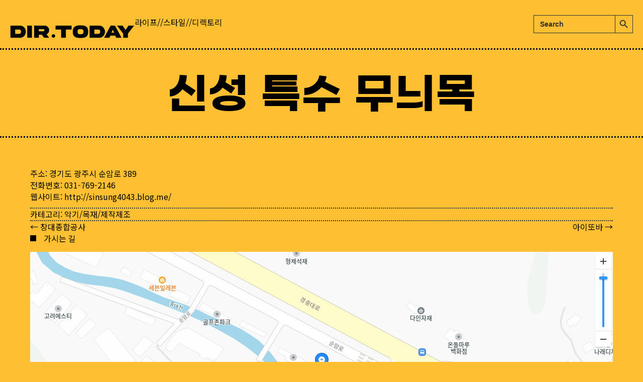

--- FILE ---
content_type: text/html; charset=UTF-8
request_url: https://dir.today/%EC%8B%A0%EC%84%B1-%ED%8A%B9%EC%88%98-%EB%AC%B4%EB%8A%AC%EB%AA%A9/
body_size: 13349
content:
<!DOCTYPE html>
<html lang="ko-KR">
<head>
<meta charset="UTF-8" />
<meta name='viewport' content='width=device-width, initial-scale=1.0' />
<meta http-equiv='X-UA-Compatible' content='IE=edge' />
<link rel="profile" href="https://gmpg.org/xfn/11" />
<title>신성 특수 무늬목 &#8211; Dir Today : 라이프//스타일//디렉토리</title>
<link data-rocket-preload as="style" href="https://fonts.googleapis.com/css?family=Noto%20Sans%20KR%3A700%2C500%2C400%2C300&#038;display=swap" rel="preload">
<link href="https://fonts.googleapis.com/css?family=Noto%20Sans%20KR%3A700%2C500%2C400%2C300&#038;display=swap" media="print" onload="this.media=&#039;all&#039;" rel="stylesheet">
<noscript><link rel="stylesheet" href="https://fonts.googleapis.com/css?family=Noto%20Sans%20KR%3A700%2C500%2C400%2C300&#038;display=swap"></noscript>
<meta name='robots' content='max-image-preview:large' />
<link rel='dns-prefetch' href='//pro.fontawesome.com' />
<link rel='dns-prefetch' href='//fonts.googleapis.com' />
<link href='https://fonts.gstatic.com' crossorigin rel='preconnect' />
<link rel="alternate" type="application/rss+xml" title="Dir Today : 라이프//스타일//디렉토리 &raquo; 피드" href="https://dir.today/feed/" />
<link rel="alternate" type="application/rss+xml" title="Dir Today : 라이프//스타일//디렉토리 &raquo; 댓글 피드" href="https://dir.today/comments/feed/" />
<link rel="alternate" title="oEmbed (JSON)" type="application/json+oembed" href="https://dir.today/wp-json/oembed/1.0/embed?url=https%3A%2F%2Fdir.today%2F%25ec%258b%25a0%25ec%2584%25b1-%25ed%258a%25b9%25ec%2588%2598-%25eb%25ac%25b4%25eb%258a%25ac%25eb%25aa%25a9%2F" />
<link rel="alternate" title="oEmbed (XML)" type="text/xml+oembed" href="https://dir.today/wp-json/oembed/1.0/embed?url=https%3A%2F%2Fdir.today%2F%25ec%258b%25a0%25ec%2584%25b1-%25ed%258a%25b9%25ec%2588%2598-%25eb%25ac%25b4%25eb%258a%25ac%25eb%25aa%25a9%2F&#038;format=xml" />
<style id='wp-img-auto-sizes-contain-inline-css'>
img:is([sizes=auto i],[sizes^="auto," i]){contain-intrinsic-size:3000px 1500px}
/*# sourceURL=wp-img-auto-sizes-contain-inline-css */
</style>
<style id='cf-frontend-style-inline-css'>
@font-face {
	font-family: 'GmarketSans';
	font-weight: 700;
	font-display: auto;
	src: url('https://dir.today/wp-content/uploads/2022/09/GmarketSansTTFBold.ttf') format('truetype');
}
/*# sourceURL=cf-frontend-style-inline-css */
</style>
<style id='wp-emoji-styles-inline-css'>

	img.wp-smiley, img.emoji {
		display: inline !important;
		border: none !important;
		box-shadow: none !important;
		height: 1em !important;
		width: 1em !important;
		margin: 0 0.07em !important;
		vertical-align: -0.1em !important;
		background: none !important;
		padding: 0 !important;
	}
/*# sourceURL=wp-emoji-styles-inline-css */
</style>
<style id='wp-block-library-inline-css'>
:root{--wp-block-synced-color:#7a00df;--wp-block-synced-color--rgb:122,0,223;--wp-bound-block-color:var(--wp-block-synced-color);--wp-editor-canvas-background:#ddd;--wp-admin-theme-color:#007cba;--wp-admin-theme-color--rgb:0,124,186;--wp-admin-theme-color-darker-10:#006ba1;--wp-admin-theme-color-darker-10--rgb:0,107,160.5;--wp-admin-theme-color-darker-20:#005a87;--wp-admin-theme-color-darker-20--rgb:0,90,135;--wp-admin-border-width-focus:2px}@media (min-resolution:192dpi){:root{--wp-admin-border-width-focus:1.5px}}.wp-element-button{cursor:pointer}:root .has-very-light-gray-background-color{background-color:#eee}:root .has-very-dark-gray-background-color{background-color:#313131}:root .has-very-light-gray-color{color:#eee}:root .has-very-dark-gray-color{color:#313131}:root .has-vivid-green-cyan-to-vivid-cyan-blue-gradient-background{background:linear-gradient(135deg,#00d084,#0693e3)}:root .has-purple-crush-gradient-background{background:linear-gradient(135deg,#34e2e4,#4721fb 50%,#ab1dfe)}:root .has-hazy-dawn-gradient-background{background:linear-gradient(135deg,#faaca8,#dad0ec)}:root .has-subdued-olive-gradient-background{background:linear-gradient(135deg,#fafae1,#67a671)}:root .has-atomic-cream-gradient-background{background:linear-gradient(135deg,#fdd79a,#004a59)}:root .has-nightshade-gradient-background{background:linear-gradient(135deg,#330968,#31cdcf)}:root .has-midnight-gradient-background{background:linear-gradient(135deg,#020381,#2874fc)}:root{--wp--preset--font-size--normal:16px;--wp--preset--font-size--huge:42px}.has-regular-font-size{font-size:1em}.has-larger-font-size{font-size:2.625em}.has-normal-font-size{font-size:var(--wp--preset--font-size--normal)}.has-huge-font-size{font-size:var(--wp--preset--font-size--huge)}.has-text-align-center{text-align:center}.has-text-align-left{text-align:left}.has-text-align-right{text-align:right}.has-fit-text{white-space:nowrap!important}#end-resizable-editor-section{display:none}.aligncenter{clear:both}.items-justified-left{justify-content:flex-start}.items-justified-center{justify-content:center}.items-justified-right{justify-content:flex-end}.items-justified-space-between{justify-content:space-between}.screen-reader-text{border:0;clip-path:inset(50%);height:1px;margin:-1px;overflow:hidden;padding:0;position:absolute;width:1px;word-wrap:normal!important}.screen-reader-text:focus{background-color:#ddd;clip-path:none;color:#444;display:block;font-size:1em;height:auto;left:5px;line-height:normal;padding:15px 23px 14px;text-decoration:none;top:5px;width:auto;z-index:100000}html :where(.has-border-color){border-style:solid}html :where([style*=border-top-color]){border-top-style:solid}html :where([style*=border-right-color]){border-right-style:solid}html :where([style*=border-bottom-color]){border-bottom-style:solid}html :where([style*=border-left-color]){border-left-style:solid}html :where([style*=border-width]){border-style:solid}html :where([style*=border-top-width]){border-top-style:solid}html :where([style*=border-right-width]){border-right-style:solid}html :where([style*=border-bottom-width]){border-bottom-style:solid}html :where([style*=border-left-width]){border-left-style:solid}html :where(img[class*=wp-image-]){height:auto;max-width:100%}:where(figure){margin:0 0 1em}html :where(.is-position-sticky){--wp-admin--admin-bar--position-offset:var(--wp-admin--admin-bar--height,0px)}@media screen and (max-width:600px){html :where(.is-position-sticky){--wp-admin--admin-bar--position-offset:0px}}

/*# sourceURL=wp-block-library-inline-css */
</style><style id='global-styles-inline-css'>
:root{--wp--preset--aspect-ratio--square: 1;--wp--preset--aspect-ratio--4-3: 4/3;--wp--preset--aspect-ratio--3-4: 3/4;--wp--preset--aspect-ratio--3-2: 3/2;--wp--preset--aspect-ratio--2-3: 2/3;--wp--preset--aspect-ratio--16-9: 16/9;--wp--preset--aspect-ratio--9-16: 9/16;--wp--preset--color--black: #000000;--wp--preset--color--cyan-bluish-gray: #abb8c3;--wp--preset--color--white: #ffffff;--wp--preset--color--pale-pink: #f78da7;--wp--preset--color--vivid-red: #cf2e2e;--wp--preset--color--luminous-vivid-orange: #ff6900;--wp--preset--color--luminous-vivid-amber: #fcb900;--wp--preset--color--light-green-cyan: #7bdcb5;--wp--preset--color--vivid-green-cyan: #00d084;--wp--preset--color--pale-cyan-blue: #8ed1fc;--wp--preset--color--vivid-cyan-blue: #0693e3;--wp--preset--color--vivid-purple: #9b51e0;--wp--preset--color--fl-heading-text: #333333;--wp--preset--color--fl-body-bg: #febf32;--wp--preset--color--fl-body-text: #333333;--wp--preset--color--fl-accent: #333333;--wp--preset--color--fl-accent-hover: #777777;--wp--preset--color--fl-topbar-bg: #ffffff;--wp--preset--color--fl-topbar-text: #757575;--wp--preset--color--fl-topbar-link: #2b7bb9;--wp--preset--color--fl-topbar-hover: #2b7bb9;--wp--preset--color--fl-header-bg: #ffffff;--wp--preset--color--fl-header-text: #757575;--wp--preset--color--fl-header-link: #757575;--wp--preset--color--fl-header-hover: #2b7bb9;--wp--preset--color--fl-nav-bg: #ffffff;--wp--preset--color--fl-nav-link: #757575;--wp--preset--color--fl-nav-hover: #2b7bb9;--wp--preset--color--fl-content-bg: #febf32;--wp--preset--color--fl-footer-widgets-bg: #ffffff;--wp--preset--color--fl-footer-widgets-text: #757575;--wp--preset--color--fl-footer-widgets-link: #2b7bb9;--wp--preset--color--fl-footer-widgets-hover: #2b7bb9;--wp--preset--color--fl-footer-bg: #ffffff;--wp--preset--color--fl-footer-text: #757575;--wp--preset--color--fl-footer-link: #2b7bb9;--wp--preset--color--fl-footer-hover: #2b7bb9;--wp--preset--gradient--vivid-cyan-blue-to-vivid-purple: linear-gradient(135deg,rgb(6,147,227) 0%,rgb(155,81,224) 100%);--wp--preset--gradient--light-green-cyan-to-vivid-green-cyan: linear-gradient(135deg,rgb(122,220,180) 0%,rgb(0,208,130) 100%);--wp--preset--gradient--luminous-vivid-amber-to-luminous-vivid-orange: linear-gradient(135deg,rgb(252,185,0) 0%,rgb(255,105,0) 100%);--wp--preset--gradient--luminous-vivid-orange-to-vivid-red: linear-gradient(135deg,rgb(255,105,0) 0%,rgb(207,46,46) 100%);--wp--preset--gradient--very-light-gray-to-cyan-bluish-gray: linear-gradient(135deg,rgb(238,238,238) 0%,rgb(169,184,195) 100%);--wp--preset--gradient--cool-to-warm-spectrum: linear-gradient(135deg,rgb(74,234,220) 0%,rgb(151,120,209) 20%,rgb(207,42,186) 40%,rgb(238,44,130) 60%,rgb(251,105,98) 80%,rgb(254,248,76) 100%);--wp--preset--gradient--blush-light-purple: linear-gradient(135deg,rgb(255,206,236) 0%,rgb(152,150,240) 100%);--wp--preset--gradient--blush-bordeaux: linear-gradient(135deg,rgb(254,205,165) 0%,rgb(254,45,45) 50%,rgb(107,0,62) 100%);--wp--preset--gradient--luminous-dusk: linear-gradient(135deg,rgb(255,203,112) 0%,rgb(199,81,192) 50%,rgb(65,88,208) 100%);--wp--preset--gradient--pale-ocean: linear-gradient(135deg,rgb(255,245,203) 0%,rgb(182,227,212) 50%,rgb(51,167,181) 100%);--wp--preset--gradient--electric-grass: linear-gradient(135deg,rgb(202,248,128) 0%,rgb(113,206,126) 100%);--wp--preset--gradient--midnight: linear-gradient(135deg,rgb(2,3,129) 0%,rgb(40,116,252) 100%);--wp--preset--font-size--small: 13px;--wp--preset--font-size--medium: 20px;--wp--preset--font-size--large: 36px;--wp--preset--font-size--x-large: 42px;--wp--preset--spacing--20: 0.44rem;--wp--preset--spacing--30: 0.67rem;--wp--preset--spacing--40: 1rem;--wp--preset--spacing--50: 1.5rem;--wp--preset--spacing--60: 2.25rem;--wp--preset--spacing--70: 3.38rem;--wp--preset--spacing--80: 5.06rem;--wp--preset--shadow--natural: 6px 6px 9px rgba(0, 0, 0, 0.2);--wp--preset--shadow--deep: 12px 12px 50px rgba(0, 0, 0, 0.4);--wp--preset--shadow--sharp: 6px 6px 0px rgba(0, 0, 0, 0.2);--wp--preset--shadow--outlined: 6px 6px 0px -3px rgb(255, 255, 255), 6px 6px rgb(0, 0, 0);--wp--preset--shadow--crisp: 6px 6px 0px rgb(0, 0, 0);}:where(.is-layout-flex){gap: 0.5em;}:where(.is-layout-grid){gap: 0.5em;}body .is-layout-flex{display: flex;}.is-layout-flex{flex-wrap: wrap;align-items: center;}.is-layout-flex > :is(*, div){margin: 0;}body .is-layout-grid{display: grid;}.is-layout-grid > :is(*, div){margin: 0;}:where(.wp-block-columns.is-layout-flex){gap: 2em;}:where(.wp-block-columns.is-layout-grid){gap: 2em;}:where(.wp-block-post-template.is-layout-flex){gap: 1.25em;}:where(.wp-block-post-template.is-layout-grid){gap: 1.25em;}.has-black-color{color: var(--wp--preset--color--black) !important;}.has-cyan-bluish-gray-color{color: var(--wp--preset--color--cyan-bluish-gray) !important;}.has-white-color{color: var(--wp--preset--color--white) !important;}.has-pale-pink-color{color: var(--wp--preset--color--pale-pink) !important;}.has-vivid-red-color{color: var(--wp--preset--color--vivid-red) !important;}.has-luminous-vivid-orange-color{color: var(--wp--preset--color--luminous-vivid-orange) !important;}.has-luminous-vivid-amber-color{color: var(--wp--preset--color--luminous-vivid-amber) !important;}.has-light-green-cyan-color{color: var(--wp--preset--color--light-green-cyan) !important;}.has-vivid-green-cyan-color{color: var(--wp--preset--color--vivid-green-cyan) !important;}.has-pale-cyan-blue-color{color: var(--wp--preset--color--pale-cyan-blue) !important;}.has-vivid-cyan-blue-color{color: var(--wp--preset--color--vivid-cyan-blue) !important;}.has-vivid-purple-color{color: var(--wp--preset--color--vivid-purple) !important;}.has-black-background-color{background-color: var(--wp--preset--color--black) !important;}.has-cyan-bluish-gray-background-color{background-color: var(--wp--preset--color--cyan-bluish-gray) !important;}.has-white-background-color{background-color: var(--wp--preset--color--white) !important;}.has-pale-pink-background-color{background-color: var(--wp--preset--color--pale-pink) !important;}.has-vivid-red-background-color{background-color: var(--wp--preset--color--vivid-red) !important;}.has-luminous-vivid-orange-background-color{background-color: var(--wp--preset--color--luminous-vivid-orange) !important;}.has-luminous-vivid-amber-background-color{background-color: var(--wp--preset--color--luminous-vivid-amber) !important;}.has-light-green-cyan-background-color{background-color: var(--wp--preset--color--light-green-cyan) !important;}.has-vivid-green-cyan-background-color{background-color: var(--wp--preset--color--vivid-green-cyan) !important;}.has-pale-cyan-blue-background-color{background-color: var(--wp--preset--color--pale-cyan-blue) !important;}.has-vivid-cyan-blue-background-color{background-color: var(--wp--preset--color--vivid-cyan-blue) !important;}.has-vivid-purple-background-color{background-color: var(--wp--preset--color--vivid-purple) !important;}.has-black-border-color{border-color: var(--wp--preset--color--black) !important;}.has-cyan-bluish-gray-border-color{border-color: var(--wp--preset--color--cyan-bluish-gray) !important;}.has-white-border-color{border-color: var(--wp--preset--color--white) !important;}.has-pale-pink-border-color{border-color: var(--wp--preset--color--pale-pink) !important;}.has-vivid-red-border-color{border-color: var(--wp--preset--color--vivid-red) !important;}.has-luminous-vivid-orange-border-color{border-color: var(--wp--preset--color--luminous-vivid-orange) !important;}.has-luminous-vivid-amber-border-color{border-color: var(--wp--preset--color--luminous-vivid-amber) !important;}.has-light-green-cyan-border-color{border-color: var(--wp--preset--color--light-green-cyan) !important;}.has-vivid-green-cyan-border-color{border-color: var(--wp--preset--color--vivid-green-cyan) !important;}.has-pale-cyan-blue-border-color{border-color: var(--wp--preset--color--pale-cyan-blue) !important;}.has-vivid-cyan-blue-border-color{border-color: var(--wp--preset--color--vivid-cyan-blue) !important;}.has-vivid-purple-border-color{border-color: var(--wp--preset--color--vivid-purple) !important;}.has-vivid-cyan-blue-to-vivid-purple-gradient-background{background: var(--wp--preset--gradient--vivid-cyan-blue-to-vivid-purple) !important;}.has-light-green-cyan-to-vivid-green-cyan-gradient-background{background: var(--wp--preset--gradient--light-green-cyan-to-vivid-green-cyan) !important;}.has-luminous-vivid-amber-to-luminous-vivid-orange-gradient-background{background: var(--wp--preset--gradient--luminous-vivid-amber-to-luminous-vivid-orange) !important;}.has-luminous-vivid-orange-to-vivid-red-gradient-background{background: var(--wp--preset--gradient--luminous-vivid-orange-to-vivid-red) !important;}.has-very-light-gray-to-cyan-bluish-gray-gradient-background{background: var(--wp--preset--gradient--very-light-gray-to-cyan-bluish-gray) !important;}.has-cool-to-warm-spectrum-gradient-background{background: var(--wp--preset--gradient--cool-to-warm-spectrum) !important;}.has-blush-light-purple-gradient-background{background: var(--wp--preset--gradient--blush-light-purple) !important;}.has-blush-bordeaux-gradient-background{background: var(--wp--preset--gradient--blush-bordeaux) !important;}.has-luminous-dusk-gradient-background{background: var(--wp--preset--gradient--luminous-dusk) !important;}.has-pale-ocean-gradient-background{background: var(--wp--preset--gradient--pale-ocean) !important;}.has-electric-grass-gradient-background{background: var(--wp--preset--gradient--electric-grass) !important;}.has-midnight-gradient-background{background: var(--wp--preset--gradient--midnight) !important;}.has-small-font-size{font-size: var(--wp--preset--font-size--small) !important;}.has-medium-font-size{font-size: var(--wp--preset--font-size--medium) !important;}.has-large-font-size{font-size: var(--wp--preset--font-size--large) !important;}.has-x-large-font-size{font-size: var(--wp--preset--font-size--x-large) !important;}
/*# sourceURL=global-styles-inline-css */
</style>

<style id='classic-theme-styles-inline-css'>
/*! This file is auto-generated */
.wp-block-button__link{color:#fff;background-color:#32373c;border-radius:9999px;box-shadow:none;text-decoration:none;padding:calc(.667em + 2px) calc(1.333em + 2px);font-size:1.125em}.wp-block-file__button{background:#32373c;color:#fff;text-decoration:none}
/*# sourceURL=/wp-includes/css/classic-themes.min.css */
</style>
<link rel='stylesheet' id='ivory-search-styles-css' href='https://dir.today/wp-content/plugins/add-search-to-menu/public/css/ivory-search.min.css?ver=5.5.11' media='all' />
<link rel='stylesheet' id='font-awesome-5-css' href='https://pro.fontawesome.com/releases/v5.15.4/css/all.css?ver=2.9.3.2' media='all' />
<link rel='stylesheet' id='fl-builder-layout-bundle-cb2de1e3540e40be81eba908d612ca6b-css' href='https://dir.today/wp-content/uploads/bb-plugin/cache/cb2de1e3540e40be81eba908d612ca6b-layout-bundle.css?ver=2.9.3.2-1.5.1.1' media='all' />
<link rel='stylesheet' id='jquery-magnificpopup-css' href='https://dir.today/wp-content/plugins/bb-plugin/css/jquery.magnificpopup.min.css?ver=2.9.3.2' media='all' />
<link rel='stylesheet' id='base-css' href='https://dir.today/wp-content/themes/bb-theme/css/base.min.css?ver=1.7.18.1' media='all' />
<link rel='stylesheet' id='fl-automator-skin-css' href='https://dir.today/wp-content/uploads/bb-theme/skin-68b7f58d1aacf.css?ver=1.7.18.1' media='all' />
<link rel='stylesheet' id='fl-child-theme-css' href='https://dir.today/wp-content/themes/bb-theme-child/style.css?ver=6.9' media='all' />

<script src="https://dir.today/wp-includes/js/jquery/jquery.min.js?ver=3.7.1" id="jquery-core-js"></script>
<script src="https://dir.today/wp-includes/js/jquery/jquery-migrate.min.js?ver=3.4.1" id="jquery-migrate-js"></script>
<link rel="https://api.w.org/" href="https://dir.today/wp-json/" /><link rel="alternate" title="JSON" type="application/json" href="https://dir.today/wp-json/wp/v2/posts/330054" /><link rel="EditURI" type="application/rsd+xml" title="RSD" href="https://dir.today/xmlrpc.php?rsd" />
<meta name="generator" content="WordPress 6.9" />
<link rel="canonical" href="https://dir.today/%ec%8b%a0%ec%84%b1-%ed%8a%b9%ec%88%98-%eb%ac%b4%eb%8a%ac%eb%aa%a9/" />
<link rel='shortlink' href='https://dir.today/?p=330054' />
<link rel="icon" href="https://dir.today/wp-content/uploads/2022/07/cropped-favicon-32x32.png" sizes="32x32" />
<link rel="icon" href="https://dir.today/wp-content/uploads/2022/07/cropped-favicon-192x192.png" sizes="192x192" />
<link rel="apple-touch-icon" href="https://dir.today/wp-content/uploads/2022/07/cropped-favicon-180x180.png" />
<meta name="msapplication-TileImage" content="https://dir.today/wp-content/uploads/2022/07/cropped-favicon-270x270.png" />
		<style id="wp-custom-css">
			/* post list bottom gap */
.fl-post-feed-text {
 margin-bottom: 18px;
}

/* list radiius */

.fwpl-layout.el-5krtm .fwpl-result  {
		border-radius: 8px !important; 
    overflow: hidden;
	 width: 100%;
	 word-break: break-word;
}

/* list responsive */
@media (min-width: 768px) and (max-width: 1024px) {
	    body .facetwp-template .fwpl-layout, 
    body .facetwp-template-static .fwpl-layout {
        grid-template-columns: repeat(2, 1fr);
    }
}

@media (max-width: 768px) {
    body .facetwp-template .fwpl-layout, 
    body .facetwp-template-static .fwpl-layout {
        grid-template-columns: repeat(2, 1fr);
    }
}

/* selection layout */
.facetwp-hierarchy_select {
	  border: 1px solid #333333;
    border-radius: 6px;
    background: #febf32;
	  margin-right: 8px !important;
    padding: 6px 8px;
    cursor: pointer;
}

/* Search weight */

.is-title {
	font-weight:700 !important;
}


/* Contact Form 7 Styles  */
.wpcf7 {
background-color: #febf32;
padding: 30px;
}
.wpcf7 input[type="text"], .wpcf7 input[type="email"], .wpcf7 input[type="tel"], .wpcf7 textarea {
font-size: 16px;	
color: #000000e8;
background-color: #febf32;
border: 1px solid #333333;
border-radius: 8px;
}

.wpcf7 select {
font-size: 16px;	
color: #000000e8;
background-color: #febf32;
border: 1px solid #333333;
border-radius: 8px;
    padding: 5px 8px;
}

.wpcf7-list-item {
margin-left: 1px !important;
}

.wpcf7 .wpcf7-submit { 
background-color: #333333 !important;
border: 1px solid #333333 !important;
color: #fff !important;
border-radius: 8px !important;
    padding: 8px 2px;	
width: 160px;
}

/* selection dropdown */

@media (min-width: 768px) and (max-width: 1024px)  {
.facetwp-hierarchy_select {
  display:block;
	margin-bottom: 6px;
}
.facetwp-hierarchy_select.is-disabled {
  display:block;
}	

}


@media (max-width: 768px) {
.facetwp-hierarchy_select {
  display:block;
	margin-bottom: 6px;
}
.facetwp-hierarchy_select.is-disabled {
  display:block;
}	

}


		</style>
		<script async src="https://securepubads.g.doubleclick.net/tag/js/gpt.js"></script>
<script>
  window.googletag = window.googletag || {cmd: []};
  googletag.cmd.push(function() {
    googletag.defineSlot('/22840257631/dir_rect_bottom', [336, 280], 'div-gpt-ad-1670167263202-0').addService(googletag.pubads());
    googletag.pubads().enableSingleRequest();
    googletag.enableServices();
  });
</script>

<script async src="https://securepubads.g.doubleclick.net/tag/js/gpt.js"></script>
<script>
  window.googletag = window.googletag || {cmd: []};
  googletag.cmd.push(function() {
    googletag.defineSlot('/22840257631/dir_rect_bottom', [336, 280], 'div-gpt-ad-1670167263202-1').addService(googletag.pubads());
    googletag.pubads().enableSingleRequest();
    googletag.enableServices();
  });
</script>

<script async src="https://securepubads.g.doubleclick.net/tag/js/gpt.js"></script>
<script>
  window.googletag = window.googletag || {cmd: []};
  googletag.cmd.push(function() {
    googletag.defineSlot('/22840257631/dir_rect_bottom', [336, 280], 'div-gpt-ad-1670167263202-2').addService(googletag.pubads());
    googletag.pubads().enableSingleRequest();
    googletag.enableServices();
  });
</script>			<style type="text/css">
						#is-ajax-search-result-446732 .is-ajax-search-post,                        
	            #is-ajax-search-result-446732 .is-show-more-results,
	            #is-ajax-search-details-446732 .is-ajax-search-items > div {
					background-color: #febf32 !important;
				}
                            #is-ajax-search-result-446732 .is-ajax-term-label,
                #is-ajax-search-details-446732 .is-ajax-term-label,
				#is-ajax-search-result-446732,
                #is-ajax-search-details-446732 {
					color: #333333 !important;
				}
                        				#is-ajax-search-result-446732 a,
                #is-ajax-search-details-446732 a:not(.button) {
					color: #000000 !important;
				}
                #is-ajax-search-details-446732 .is-ajax-woocommerce-actions a.button {
                	background-color: #000000 !important;
                }
                        				#is-ajax-search-result-446732 .is-ajax-search-post,
				#is-ajax-search-details-446732 .is-ajax-search-post-details {
				    border-color: #333333 !important;
				}
                #is-ajax-search-result-446732,
                #is-ajax-search-details-446732 {
                    background-color: #333333 !important;
                }
						.is-form-id-446732 .is-search-submit:focus,
			.is-form-id-446732 .is-search-submit:hover,
			.is-form-id-446732 .is-search-submit,
            .is-form-id-446732 .is-search-icon {
			color: #333333 !important;            background-color: #febf32 !important;            border-color: #333333 !important;			}
                        	.is-form-id-446732 .is-search-submit path {
					fill: #333333 !important;            	}
            			.is-form-id-446732 .is-search-input::-webkit-input-placeholder {
			    color: #333333 !important;
			}
			.is-form-id-446732 .is-search-input:-moz-placeholder {
			    color: #333333 !important;
			    opacity: 1;
			}
			.is-form-id-446732 .is-search-input::-moz-placeholder {
			    color: #333333 !important;
			    opacity: 1;
			}
			.is-form-id-446732 .is-search-input:-ms-input-placeholder {
			    color: #333333 !important;
			}
                        			.is-form-style-1.is-form-id-446732 .is-search-input:focus,
			.is-form-style-1.is-form-id-446732 .is-search-input:hover,
			.is-form-style-1.is-form-id-446732 .is-search-input,
			.is-form-style-2.is-form-id-446732 .is-search-input:focus,
			.is-form-style-2.is-form-id-446732 .is-search-input:hover,
			.is-form-style-2.is-form-id-446732 .is-search-input,
			.is-form-style-3.is-form-id-446732 .is-search-input:focus,
			.is-form-style-3.is-form-id-446732 .is-search-input:hover,
			.is-form-style-3.is-form-id-446732 .is-search-input,
			.is-form-id-446732 .is-search-input:focus,
			.is-form-id-446732 .is-search-input:hover,
			.is-form-id-446732 .is-search-input {
                                color: #333333 !important;                                border-color: #333333 !important;                                background-color: #febf32 !important;			}
                        			</style>
		<script id="fl-theme-custom-js">  
  
</script>
<meta name="naver-site-verification" content="9a49922b9fe46497d63c7e6c8ccda175ee8fe376" />
<meta name="google-site-verification" content="i_8Dh9hP9G3wSX73z3MDEI4UJzYuszbGf0e2ql_8crQ" />
<meta name="description" content="Dir Today : 라이프//스타일//디렉토리 - 대한민국 비즈니스 디렉토리">
<meta property="og:title" content="Dir Today : 라이프//스타일//디렉토리" /> 
<meta property="og:url" content="https://dir.today/" />
<meta property="og:type" content="website" />
<meta property="og:image" content="https://dir.today/wp-content/uploads/2022/10/scapture.jpg" /> 
<meta property="og:description" content="Dir Today : 라이프//스타일//디렉토리 - 대한민국 비즈니스 디렉토리" /> 
<meta property="og:site_name" content="Dir Today : 라이프//스타일//디렉토리">
<link rel='stylesheet' id='ivory-ajax-search-styles-css' href='https://dir.today/wp-content/plugins/add-search-to-menu/public/css/ivory-ajax-search.min.css?ver=5.5.11' media='all' />
<meta name="generator" content="WP Rocket 3.19.4" data-wpr-features="wpr_preload_links wpr_desktop" /></head>
<body class="wp-singular post-template-default single single-post postid-330054 single-format-standard wp-theme-bb-theme wp-child-theme-bb-theme-child fl-builder-2-9-3-2 fl-themer-1-5-1-1 fl-theme-1-7-18-1 fl-no-js bb-theme fl-theme-builder-singular fl-theme-builder-singular-post_page fl-framework-base fl-preset-default fl-full-width fl-has-sidebar fl-search-active" itemscope="itemscope" itemtype="https://schema.org/WebPage">
<a aria-label="콘텐츠로 건너뛰기" class="fl-screen-reader-text" href="#fl-main-content">콘텐츠로 건너뛰기</a><div data-rocket-location-hash="d434d8484ca3c7ebe008e10ddf366009" class="fl-page">
		<div data-rocket-location-hash="a62e51cf528edd5578e616d74ce95bc6" id="fl-main-content" class="fl-page-content" itemprop="mainContentOfPage" role="main">

		<div data-rocket-location-hash="42144703dd6188d0e00cbf3eb730ab69" class="fl-builder-content fl-builder-content-61567 fl-builder-global-templates-locked" data-post-id="61567"><div class="fl-row fl-row-full-width fl-row-bg-color fl-node-rj5ixz9ugloa fl-row-default-height fl-row-align-top" data-node="rj5ixz9ugloa">
	<div class="fl-row-content-wrap">
						<div class="fl-row-content fl-row-full-width fl-node-content">
		
<div class="fl-col-group fl-node-fkb8mz2oh7u4 fl-col-group-equal-height fl-col-group-align-bottom fl-col-group-custom-width" data-node="fkb8mz2oh7u4">
			<div class="fl-col fl-node-lx0te8uryfc1 fl-col-bg-color fl-col-small" data-node="lx0te8uryfc1">
	<div class="fl-col-content fl-node-content"><div class="fl-module fl-module-photo fl-node-vmfhsdto85jl" data-node="vmfhsdto85jl">
	<div class="fl-module-content fl-node-content">
		<div class="fl-photo fl-photo-align-center" itemscope itemtype="https://schema.org/ImageObject">
	<div class="fl-photo-content fl-photo-img-png">
				<a href="https://dir.today/" target="_self" itemprop="url">
				<img loading="lazy" decoding="async" class="fl-photo-img wp-image-61543 size-full" src="https://dir.today/wp-content/uploads/2022/07/logo_fix.png" alt="logo_fix" itemprop="image" height="75" width="704" title="logo_fix" srcset="https://dir.today/wp-content/uploads/2022/07/logo_fix.png 704w, https://dir.today/wp-content/uploads/2022/07/logo_fix-300x32.png 300w" sizes="auto, (max-width: 704px) 100vw, 704px" />
				</a>
					</div>
	</div>
	</div>
</div>
</div>
</div>
			<div class="fl-col fl-node-7u9ra6t8w30o fl-col-bg-color fl-col-small-custom-width" data-node="7u9ra6t8w30o">
	<div class="fl-col-content fl-node-content"><div class="fl-module fl-module-rich-text fl-node-19txlgc683ej" data-node="19txlgc683ej">
	<div class="fl-module-content fl-node-content">
		<div class="fl-rich-text">
	<p>라이프//스타일//디렉토리</p>
</div>
	</div>
</div>
</div>
</div>
			<div class="fl-col fl-node-cwnp312jb6si fl-col-bg-color fl-col-small fl-col-small-custom-width" data-node="cwnp312jb6si">
	<div class="fl-col-content fl-node-content"><div class="fl-module fl-module-rich-text fl-node-lgcj0vorzd98" data-node="lgcj0vorzd98">
	<div class="fl-module-content fl-node-content">
		<div class="fl-rich-text">
	<p><form data-min-no-for-search=1 data-result-box-max-height=400 data-form-id=446732 class="is-search-form is-form-style is-form-style-3 is-form-id-446732 is-ajax-search" action="https://dir.today/" method="get" role="search" ><label for="is-search-input-446732"><span class="is-screen-reader-text">검색:</span><input  type="search" id="is-search-input-446732" name="s" value="" class="is-search-input" placeholder="Search" autocomplete=off /><span class="is-loader-image" style="display: none;background-image:url(https://dir.today/wp-content/plugins/add-search-to-menu/public/images/spinner.gif);" ></span></label><button type="submit" class="is-search-submit"><span class="is-screen-reader-text">검색 버튼</span><span class="is-search-icon"><svg focusable="false" aria-label="검색" xmlns="http://www.w3.org/2000/svg" viewBox="0 0 24 24" width="24px"><path d="M15.5 14h-.79l-.28-.27C15.41 12.59 16 11.11 16 9.5 16 5.91 13.09 3 9.5 3S3 5.91 3 9.5 5.91 16 9.5 16c1.61 0 3.09-.59 4.23-1.57l.27.28v.79l5 4.99L20.49 19l-4.99-5zm-6 0C7.01 14 5 11.99 5 9.5S7.01 5 9.5 5 14 7.01 14 9.5 11.99 14 9.5 14z"></path></svg></span></button><input type="hidden" name="id" value="446732" /></form></p>
</div>
	</div>
</div>
</div>
</div>
	</div>
		</div>
	</div>
</div>
<div class="fl-row fl-row-full-width fl-row-bg-none fl-node-p1nrckg2zhtw fl-row-default-height fl-row-align-center" data-node="p1nrckg2zhtw">
	<div class="fl-row-content-wrap">
						<div class="fl-row-content fl-row-full-width fl-node-content">
		
<div class="fl-col-group fl-node-2rmv9g5y1je8" data-node="2rmv9g5y1je8">
			<div class="fl-col fl-node-hcmn0g3oatf9 fl-col-bg-color" data-node="hcmn0g3oatf9">
	<div class="fl-col-content fl-node-content"><div class="fl-module fl-module-heading fl-node-3m0py41zdves" data-node="3m0py41zdves">
	<div class="fl-module-content fl-node-content">
		<h1 class="fl-heading">
		<span class="fl-heading-text">신성 특수 무늬목</span>
	</h1>
	</div>
</div>
</div>
</div>
	</div>
		</div>
	</div>
</div>
<div class="fl-row fl-row-fixed-width fl-row-bg-none fl-node-4ayxgi9qc530 fl-row-default-height fl-row-align-center" data-node="4ayxgi9qc530">
	<div class="fl-row-content-wrap">
						<div class="fl-row-content fl-row-fixed-width fl-node-content">
		
<div class="fl-col-group fl-node-ztgqny6e4aiw" data-node="ztgqny6e4aiw">
			<div class="fl-col fl-node-tzk2l87bgqpw fl-col-bg-color fl-col-has-cols" data-node="tzk2l87bgqpw">
	<div class="fl-col-content fl-node-content"><div class="fl-module fl-module-fl-post-content fl-node-npqwxbmlgaiu" data-node="npqwxbmlgaiu">
	<div class="fl-module-content fl-node-content">
		<p>주소: 경기도 광주시 순암로 389<br />
전화번호: 031-769-2146<br />
웹사이트: <a href="http://sinsung4043.blog.me/" target="_blank" rel="noopener">http://sinsung4043.blog.me/</a></p>
	</div>
</div>
<div class="fl-module fl-module-separator fl-node-bzs460ux87py" data-node="bzs460ux87py">
	<div class="fl-module-content fl-node-content">
		<div class="fl-separator"></div>
	</div>
</div>
<div class="fl-module fl-module-html fl-node-mthbx2eq09ra" data-node="mthbx2eq09ra">
	<div class="fl-module-content fl-node-content">
		<div class="fl-html">
	카테고리: <a href="https://dir.today/category/%ec%95%85%ea%b8%b0%eb%aa%a9%ec%9e%ac%ec%a0%9c%ec%9e%91%ec%a0%9c%ec%a1%b0/" rel="tag" class="%ec%95%85%ea%b8%b0%eb%aa%a9%ec%9e%ac%ec%a0%9c%ec%9e%91%ec%a0%9c%ec%a1%b0">악기/목재/제작제조</a></div>
	</div>
</div>
<div class="fl-module fl-module-separator fl-node-6rikvtb2qf1c" data-node="6rikvtb2qf1c">
	<div class="fl-module-content fl-node-content">
		<div class="fl-separator"></div>
	</div>
</div>
<div class="fl-module fl-module-fl-post-navigation fl-node-xzvqg3braspc" data-node="xzvqg3braspc">
	<div class="fl-module-content fl-node-content">
		
	<nav class="navigation post-navigation" aria-label="Posts">
		<h2 class="screen-reader-text">Posts navigation</h2>
		<div class="nav-links"><div class="nav-previous"><a href="https://dir.today/%ec%b0%bd%eb%8c%80%ec%a2%85%ed%95%a9%ea%b3%b5%ec%82%ac-2/" rel="prev">&larr; 창대종합공사</a></div><div class="nav-next"><a href="https://dir.today/%ec%95%84%ec%9d%b4%eb%98%90%eb%b0%94/" rel="next">아이또바 &rarr;</a></div></div>
	</nav>	</div>
</div>
<div class="fl-module fl-module-icon fl-node-cvhuyger7i1b" data-node="cvhuyger7i1b">
	<div class="fl-module-content fl-node-content">
		<div class="fl-icon-wrap">
	<span class="fl-icon">
				<i class="fas fa-square-full" aria-hidden="true"></i>
					</span>
			<div id="fl-icon-text-cvhuyger7i1b" class="fl-icon-text fl-icon-text-wrap">
						<p>가시는 길</p>					</div>
	</div>
	</div>
</div>
<div class="fl-module fl-module-rich-text fl-node-h8q1u4ozbc2e" data-node="h8q1u4ozbc2e">
	<div class="fl-module-content fl-node-content">
		<div class="fl-rich-text">
	<p>    <div id="map" style="width:100%;height:480px;"></div>
    <script type="text/javascript" src="//dapi.kakao.com/v2/maps/sdk.js?appkey=a9455a258c66713a2306f5b14e62d173&libraries=services"></script>
    <script>
        var mapContainer      = document.getElementById('map'), // 지도를 표시할 div
            mapOption = {
                center: new kakao.maps.LatLng(33.450701, 126.570667), // 지도의 중심좌표
                level : 2 // 지도의 확대 레벨
            };
		
// 지도를 생성합니다    
var map = new kakao.maps.Map(mapContainer, mapOption); 
map.setZoomable(false); 
// 지도에 확대 축소 컨트롤을 생성한다
        var zoomControl = new kakao.maps.ZoomControl();
        // 지도의 우측에 확대 축소 컨트롤을 추가한다
        map.addControl(zoomControl, kakao.maps.ControlPosition.RIGHT);Object	

// 주소-좌표 변환 객체를 생성합니다
var geocoder = new kakao.maps.services.Geocoder();

        // 주소로 좌표를 검색합니다
        geocoder.addressSearch('경기도 광주시 순암로 389', function (result, status) {
 
            // 정상적으로 검색이 완료됐으면
            if (status === kakao.maps.services.Status.OK) {
 
                var coords = new kakao.maps.LatLng(result[0].y, result[0].x);
 
                // 결과값으로 받은 위치를 마커로 표시합니다
                var marker = new kakao.maps.Marker({
                  map: map,
                  position: coords
                 });
				
                // 지도의 중심을 결과값으로 받은 위치로 이동시킵니다
                map.setCenter(coords);
            }
        });
    </script>
 
    </p>
</div>
	</div>
</div>

<div class="fl-col-group fl-node-5tu98p4o13rg fl-col-group-nested fl-col-group-equal-height fl-col-group-align-top" data-node="5tu98p4o13rg">
			<div class="fl-col fl-node-fjcvo1szh34p fl-col-bg-color fl-col-small" data-node="fjcvo1szh34p">
	<div class="fl-col-content fl-node-content"><div class="fl-module fl-module-rich-text fl-node-mevok39gpl5t" data-node="mevok39gpl5t">
	<div class="fl-module-content fl-node-content">
		<div class="fl-rich-text">
	<p><div id='div-gpt-ad-1670167263202-0' style='min-width: 336px; min-height: 280px;'>
  <script>
    googletag.cmd.push(function() { googletag.display('div-gpt-ad-1670167263202-0'); });
  </script>
</div></p>
</div>
	</div>
</div>
</div>
</div>
			<div class="fl-col fl-node-j6pliryemdvk fl-col-bg-color fl-col-small" data-node="j6pliryemdvk">
	<div class="fl-col-content fl-node-content"><div class="fl-module fl-module-rich-text fl-node-h2e0f7aul5m4" data-node="h2e0f7aul5m4">
	<div class="fl-module-content fl-node-content">
		<div class="fl-rich-text">
	<p><div class='code-block code-block-2' style='margin: 8px 0; clear: both;'>
<div id='div-gpt-ad-1670167263202-1' style='min-width: 336px; min-height: 280px;'>
  <script>
    googletag.cmd.push(function() { googletag.display('div-gpt-ad-1670167263202-1'); });
  </script>
</div></div>
</p>
</div>
	</div>
</div>
</div>
</div>
			<div class="fl-col fl-node-ca7q5u8bd2nr fl-col-bg-color fl-col-small" data-node="ca7q5u8bd2nr">
	<div class="fl-col-content fl-node-content"><div class="fl-module fl-module-rich-text fl-node-s5lfke6jm1t4" data-node="s5lfke6jm1t4">
	<div class="fl-module-content fl-node-content">
		<div class="fl-rich-text">
	<p><div class='code-block code-block-3' style='margin: 8px 0; clear: both;'>
<div id='div-gpt-ad-1670167263202-2' style='min-width: 336px; min-height: 280px;'>
  <script>
    googletag.cmd.push(function() { googletag.display('div-gpt-ad-1670167263202-2'); });
  </script>
</div></div>
</p>
</div>
	</div>
</div>
</div>
</div>
	</div>
</div>
</div>
	</div>
		</div>
	</div>
</div>
<div class="fl-row fl-row-full-width fl-row-bg-color fl-node-4xgzwd30l6vm fl-row-default-height fl-row-align-top fl-visible-desktop fl-visible-large fl-visible-medium" data-node="4xgzwd30l6vm">
	<div class="fl-row-content-wrap">
						<div class="fl-row-content fl-row-full-width fl-node-content">
		
<div class="fl-col-group fl-node-b784ofeup9aj" data-node="b784ofeup9aj">
			<div class="fl-col fl-node-b2c04gkfe73v fl-col-bg-color" data-node="b2c04gkfe73v">
	<div class="fl-col-content fl-node-content"><div class="fl-module fl-module-separator fl-node-gelmrj83kw6u" data-node="gelmrj83kw6u">
	<div class="fl-module-content fl-node-content">
		<div class="fl-separator"></div>
	</div>
</div>
</div>
</div>
	</div>

<div class="fl-col-group fl-node-2zirjo89mkfl fl-col-group-equal-height fl-col-group-align-bottom fl-col-group-custom-width" data-node="2zirjo89mkfl">
			<div class="fl-col fl-node-4qgx71zvupty fl-col-bg-color fl-col-small fl-col-small-custom-width" data-node="4qgx71zvupty">
	<div class="fl-col-content fl-node-content"><div class="fl-module fl-module-photo fl-node-3ctgnwx9qs2v" data-node="3ctgnwx9qs2v">
	<div class="fl-module-content fl-node-content">
		<div class="fl-photo fl-photo-align-center" itemscope itemtype="https://schema.org/ImageObject">
	<div class="fl-photo-content fl-photo-img-png">
				<a href="https://dir.today/" target="_self" itemprop="url">
				<img loading="lazy" decoding="async" class="fl-photo-img wp-image-61543 size-full" src="https://dir.today/wp-content/uploads/2022/07/logo_fix.png" alt="logo_fix" itemprop="image" height="75" width="704" title="logo_fix" srcset="https://dir.today/wp-content/uploads/2022/07/logo_fix.png 704w, https://dir.today/wp-content/uploads/2022/07/logo_fix-300x32.png 300w" sizes="auto, (max-width: 704px) 100vw, 704px" />
				</a>
					</div>
	</div>
	</div>
</div>
</div>
</div>
			<div class="fl-col fl-node-og4prf6vd9eq fl-col-bg-color fl-col-small fl-col-small-custom-width" data-node="og4prf6vd9eq">
	<div class="fl-col-content fl-node-content"><div class="fl-module fl-module-rich-text fl-node-o6fqa1v2usez" data-node="o6fqa1v2usez">
	<div class="fl-module-content fl-node-content">
		<div class="fl-rich-text">
	<p>라이프//스타일//디렉토리</p>
</div>
	</div>
</div>
</div>
</div>
			<div class="fl-col fl-node-90m4ndiopw68 fl-col-bg-color fl-col-small-custom-width" data-node="90m4ndiopw68">
	<div class="fl-col-content fl-node-content"><div class="fl-module fl-module-rich-text fl-node-rjs7piwakz53" data-node="rjs7piwakz53">
	<div class="fl-module-content fl-node-content">
		<div class="fl-rich-text">
	<p style="text-align: right;"><span style="color: #000000;"><a style="color: #000000;" href="https://dir.today/%ea%b0%9c%ec%9d%b8%ec%a0%95%eb%b3%b4%ec%b7%a8%ea%b8%89%eb%b0%a9%ec%b9%a8/">개인정보취급방침</a>        <a style="color: #000000;" href="https://dir.today/%ec%9d%b4%ec%9a%a9%ec%95%bd%ea%b4%80/">이용약관</a>        <a style="color: #000000;" href="https://dir.today/contact/">Contact</a></span></p>
</div>
	</div>
</div>
</div>
</div>
	</div>

<div class="fl-col-group fl-node-1dk9wjfe50g2" data-node="1dk9wjfe50g2">
			<div class="fl-col fl-node-4iog1tuaklf6 fl-col-bg-color" data-node="4iog1tuaklf6">
	<div class="fl-col-content fl-node-content"><div class="fl-module fl-module-rich-text fl-node-9dfoh3ybnm68" data-node="9dfoh3ybnm68">
	<div class="fl-module-content fl-node-content">
		<div class="fl-rich-text">
	<p>Copyright ⓒ DIR.TODAY All Rights Reserved. <a style="font-weight: 400; user-select: auto;" title="홈페이지 제작 요올" href="https://yoall.com/" target="_blank" rel="noopener">Made by YOALL</a></p>
</div>
	</div>
</div>
</div>
</div>
	</div>
		</div>
	</div>
</div>
<div class="fl-row fl-row-full-width fl-row-bg-color fl-node-cwgknxbol6sv fl-row-default-height fl-row-align-top fl-visible-mobile" data-node="cwgknxbol6sv">
	<div class="fl-row-content-wrap">
						<div class="fl-row-content fl-row-full-width fl-node-content">
		
<div class="fl-col-group fl-node-48mte6yj39fr" data-node="48mte6yj39fr">
			<div class="fl-col fl-node-9spiy45ldo3r fl-col-bg-color" data-node="9spiy45ldo3r">
	<div class="fl-col-content fl-node-content"><div class="fl-module fl-module-separator fl-node-9fmtrhb53zpx" data-node="9fmtrhb53zpx">
	<div class="fl-module-content fl-node-content">
		<div class="fl-separator"></div>
	</div>
</div>
</div>
</div>
	</div>

<div class="fl-col-group fl-node-f8de2xu0tjwo fl-col-group-equal-height fl-col-group-align-bottom fl-col-group-custom-width" data-node="f8de2xu0tjwo">
			<div class="fl-col fl-node-hvc3ok9mrq85 fl-col-bg-color fl-col-small fl-col-small-custom-width" data-node="hvc3ok9mrq85">
	<div class="fl-col-content fl-node-content"><div class="fl-module fl-module-photo fl-node-vt9c0mj4h8up" data-node="vt9c0mj4h8up">
	<div class="fl-module-content fl-node-content">
		<div class="fl-photo fl-photo-align-center" itemscope itemtype="https://schema.org/ImageObject">
	<div class="fl-photo-content fl-photo-img-png">
				<a href="https://dir.today/" target="_self" itemprop="url">
				<img loading="lazy" decoding="async" class="fl-photo-img wp-image-61543 size-full" src="https://dir.today/wp-content/uploads/2022/07/logo_fix.png" alt="logo_fix" itemprop="image" height="75" width="704" title="logo_fix" srcset="https://dir.today/wp-content/uploads/2022/07/logo_fix.png 704w, https://dir.today/wp-content/uploads/2022/07/logo_fix-300x32.png 300w" sizes="auto, (max-width: 704px) 100vw, 704px" />
				</a>
					</div>
	</div>
	</div>
</div>
</div>
</div>
			<div class="fl-col fl-node-qz7h890kjb4g fl-col-bg-color fl-col-small fl-col-small-custom-width" data-node="qz7h890kjb4g">
	<div class="fl-col-content fl-node-content"><div class="fl-module fl-module-rich-text fl-node-70i49vopyn1f" data-node="70i49vopyn1f">
	<div class="fl-module-content fl-node-content">
		<div class="fl-rich-text">
	<p>라이프//스타일//디렉토리</p>
</div>
	</div>
</div>
</div>
</div>
			<div class="fl-col fl-node-ndgl3u201t8y fl-col-bg-color fl-col-small-custom-width" data-node="ndgl3u201t8y">
	<div class="fl-col-content fl-node-content"><div class="fl-module fl-module-rich-text fl-node-2w56hjlvb9xc" data-node="2w56hjlvb9xc">
	<div class="fl-module-content fl-node-content">
		<div class="fl-rich-text">
	<p style="text-align: left;"><span style="color: #000000;"><a style="color: #000000; font-size: 12px;" href="https://dir.today/%ea%b0%9c%ec%9d%b8%ec%a0%95%eb%b3%b4%ec%b7%a8%ea%b8%89%eb%b0%a9%ec%b9%a8/">개인정보취급방침</a>        <a style="color: #000000; font-size: 12px;" href="https://dir.today/%ec%9d%b4%ec%9a%a9%ec%95%bd%ea%b4%80/">이용약관</a>        <a style="color: #000000; font-size: 12px;" href="https://dir.today/contact/">Contact</a></span></p>
</div>
	</div>
</div>
</div>
</div>
	</div>

<div class="fl-col-group fl-node-tqwobpld905e" data-node="tqwobpld905e">
			<div class="fl-col fl-node-v1sd8c93bux6 fl-col-bg-color" data-node="v1sd8c93bux6">
	<div class="fl-col-content fl-node-content"><div class="fl-module fl-module-rich-text fl-node-jtxkwi3zy0e4" data-node="jtxkwi3zy0e4">
	<div class="fl-module-content fl-node-content">
		<div class="fl-rich-text">
	<p>Copyright ⓒ DIR.TODAY All Rights Reserved.<br />
<a style="font-weight: 400; user-select: auto;" title="홈페이지 제작 요올" href="https://yoall.com/" target="_blank" rel="noopener">Made by YOALL</a></p>
</div>
	</div>
</div>
</div>
</div>
	</div>
		</div>
	</div>
</div>
</div>
	</div><!-- .fl-page-content -->
		</div><!-- .fl-page -->
<script type="speculationrules">
{"prefetch":[{"source":"document","where":{"and":[{"href_matches":"/*"},{"not":{"href_matches":["/wp-*.php","/wp-admin/*","/wp-content/uploads/*","/wp-content/*","/wp-content/plugins/*","/wp-content/themes/bb-theme-child/*","/wp-content/themes/bb-theme/*","/*\\?(.+)"]}},{"not":{"selector_matches":"a[rel~=\"nofollow\"]"}},{"not":{"selector_matches":".no-prefetch, .no-prefetch a"}}]},"eagerness":"conservative"}]}
</script>
<script src="https://dir.today/wp-content/plugins/bb-plugin/js/jquery.fitvids.min.js?ver=1.2" id="jquery-fitvids-js"></script>
<script src="https://dir.today/wp-content/uploads/bb-plugin/cache/e51a5cde81a4dc6380ce79df5970c94d-layout-bundle.js?ver=2.9.3.2-1.5.1.1" id="fl-builder-layout-bundle-e51a5cde81a4dc6380ce79df5970c94d-js"></script>
<script id="rocket-browser-checker-js-after">
"use strict";var _createClass=function(){function defineProperties(target,props){for(var i=0;i<props.length;i++){var descriptor=props[i];descriptor.enumerable=descriptor.enumerable||!1,descriptor.configurable=!0,"value"in descriptor&&(descriptor.writable=!0),Object.defineProperty(target,descriptor.key,descriptor)}}return function(Constructor,protoProps,staticProps){return protoProps&&defineProperties(Constructor.prototype,protoProps),staticProps&&defineProperties(Constructor,staticProps),Constructor}}();function _classCallCheck(instance,Constructor){if(!(instance instanceof Constructor))throw new TypeError("Cannot call a class as a function")}var RocketBrowserCompatibilityChecker=function(){function RocketBrowserCompatibilityChecker(options){_classCallCheck(this,RocketBrowserCompatibilityChecker),this.passiveSupported=!1,this._checkPassiveOption(this),this.options=!!this.passiveSupported&&options}return _createClass(RocketBrowserCompatibilityChecker,[{key:"_checkPassiveOption",value:function(self){try{var options={get passive(){return!(self.passiveSupported=!0)}};window.addEventListener("test",null,options),window.removeEventListener("test",null,options)}catch(err){self.passiveSupported=!1}}},{key:"initRequestIdleCallback",value:function(){!1 in window&&(window.requestIdleCallback=function(cb){var start=Date.now();return setTimeout(function(){cb({didTimeout:!1,timeRemaining:function(){return Math.max(0,50-(Date.now()-start))}})},1)}),!1 in window&&(window.cancelIdleCallback=function(id){return clearTimeout(id)})}},{key:"isDataSaverModeOn",value:function(){return"connection"in navigator&&!0===navigator.connection.saveData}},{key:"supportsLinkPrefetch",value:function(){var elem=document.createElement("link");return elem.relList&&elem.relList.supports&&elem.relList.supports("prefetch")&&window.IntersectionObserver&&"isIntersecting"in IntersectionObserverEntry.prototype}},{key:"isSlowConnection",value:function(){return"connection"in navigator&&"effectiveType"in navigator.connection&&("2g"===navigator.connection.effectiveType||"slow-2g"===navigator.connection.effectiveType)}}]),RocketBrowserCompatibilityChecker}();
//# sourceURL=rocket-browser-checker-js-after
</script>
<script id="rocket-preload-links-js-extra">
var RocketPreloadLinksConfig = {"excludeUris":"/(?:.+/)?feed(?:/(?:.+/?)?)?$|/(?:.+/)?embed/|/(index.php/)?(.*)wp-json(/.*|$)|/refer/|/go/|/recommend/|/recommends/","usesTrailingSlash":"1","imageExt":"jpg|jpeg|gif|png|tiff|bmp|webp|avif|pdf|doc|docx|xls|xlsx|php","fileExt":"jpg|jpeg|gif|png|tiff|bmp|webp|avif|pdf|doc|docx|xls|xlsx|php|html|htm","siteUrl":"https://dir.today","onHoverDelay":"100","rateThrottle":"3"};
//# sourceURL=rocket-preload-links-js-extra
</script>
<script id="rocket-preload-links-js-after">
(function() {
"use strict";var r="function"==typeof Symbol&&"symbol"==typeof Symbol.iterator?function(e){return typeof e}:function(e){return e&&"function"==typeof Symbol&&e.constructor===Symbol&&e!==Symbol.prototype?"symbol":typeof e},e=function(){function i(e,t){for(var n=0;n<t.length;n++){var i=t[n];i.enumerable=i.enumerable||!1,i.configurable=!0,"value"in i&&(i.writable=!0),Object.defineProperty(e,i.key,i)}}return function(e,t,n){return t&&i(e.prototype,t),n&&i(e,n),e}}();function i(e,t){if(!(e instanceof t))throw new TypeError("Cannot call a class as a function")}var t=function(){function n(e,t){i(this,n),this.browser=e,this.config=t,this.options=this.browser.options,this.prefetched=new Set,this.eventTime=null,this.threshold=1111,this.numOnHover=0}return e(n,[{key:"init",value:function(){!this.browser.supportsLinkPrefetch()||this.browser.isDataSaverModeOn()||this.browser.isSlowConnection()||(this.regex={excludeUris:RegExp(this.config.excludeUris,"i"),images:RegExp(".("+this.config.imageExt+")$","i"),fileExt:RegExp(".("+this.config.fileExt+")$","i")},this._initListeners(this))}},{key:"_initListeners",value:function(e){-1<this.config.onHoverDelay&&document.addEventListener("mouseover",e.listener.bind(e),e.listenerOptions),document.addEventListener("mousedown",e.listener.bind(e),e.listenerOptions),document.addEventListener("touchstart",e.listener.bind(e),e.listenerOptions)}},{key:"listener",value:function(e){var t=e.target.closest("a"),n=this._prepareUrl(t);if(null!==n)switch(e.type){case"mousedown":case"touchstart":this._addPrefetchLink(n);break;case"mouseover":this._earlyPrefetch(t,n,"mouseout")}}},{key:"_earlyPrefetch",value:function(t,e,n){var i=this,r=setTimeout(function(){if(r=null,0===i.numOnHover)setTimeout(function(){return i.numOnHover=0},1e3);else if(i.numOnHover>i.config.rateThrottle)return;i.numOnHover++,i._addPrefetchLink(e)},this.config.onHoverDelay);t.addEventListener(n,function e(){t.removeEventListener(n,e,{passive:!0}),null!==r&&(clearTimeout(r),r=null)},{passive:!0})}},{key:"_addPrefetchLink",value:function(i){return this.prefetched.add(i.href),new Promise(function(e,t){var n=document.createElement("link");n.rel="prefetch",n.href=i.href,n.onload=e,n.onerror=t,document.head.appendChild(n)}).catch(function(){})}},{key:"_prepareUrl",value:function(e){if(null===e||"object"!==(void 0===e?"undefined":r(e))||!1 in e||-1===["http:","https:"].indexOf(e.protocol))return null;var t=e.href.substring(0,this.config.siteUrl.length),n=this._getPathname(e.href,t),i={original:e.href,protocol:e.protocol,origin:t,pathname:n,href:t+n};return this._isLinkOk(i)?i:null}},{key:"_getPathname",value:function(e,t){var n=t?e.substring(this.config.siteUrl.length):e;return n.startsWith("/")||(n="/"+n),this._shouldAddTrailingSlash(n)?n+"/":n}},{key:"_shouldAddTrailingSlash",value:function(e){return this.config.usesTrailingSlash&&!e.endsWith("/")&&!this.regex.fileExt.test(e)}},{key:"_isLinkOk",value:function(e){return null!==e&&"object"===(void 0===e?"undefined":r(e))&&(!this.prefetched.has(e.href)&&e.origin===this.config.siteUrl&&-1===e.href.indexOf("?")&&-1===e.href.indexOf("#")&&!this.regex.excludeUris.test(e.href)&&!this.regex.images.test(e.href))}}],[{key:"run",value:function(){"undefined"!=typeof RocketPreloadLinksConfig&&new n(new RocketBrowserCompatibilityChecker({capture:!0,passive:!0}),RocketPreloadLinksConfig).init()}}]),n}();t.run();
}());

//# sourceURL=rocket-preload-links-js-after
</script>
<script src="https://dir.today/wp-content/plugins/bb-plugin/js/jquery.ba-throttle-debounce.min.js?ver=2.9.3.2" id="jquery-throttle-js"></script>
<script src="https://dir.today/wp-content/plugins/bb-plugin/js/jquery.imagesloaded.min.js?ver=2.9.3.2" id="imagesloaded-js"></script>
<script src="https://dir.today/wp-content/plugins/bb-plugin/js/jquery.magnificpopup.min.js?ver=2.9.3.2" id="jquery-magnificpopup-js"></script>
<script id="fl-automator-js-extra">
var themeopts = {"medium_breakpoint":"992","mobile_breakpoint":"768","lightbox":"enabled","scrollTopPosition":"800"};
//# sourceURL=fl-automator-js-extra
</script>
<script src="https://dir.today/wp-content/themes/bb-theme/js/theme.min.js?ver=1.7.18.1" id="fl-automator-js"></script>
<script id="ivory-search-scripts-js-extra">
var IvorySearchVars = {"is_analytics_enabled":"1"};
//# sourceURL=ivory-search-scripts-js-extra
</script>
<script src="https://dir.today/wp-content/plugins/add-search-to-menu/public/js/ivory-search.min.js?ver=5.5.11" id="ivory-search-scripts-js"></script>
<script id="ivory-ajax-search-scripts-js-extra">
var IvoryAjaxVars = {"ajaxurl":"https://dir.today/wp-admin/admin-ajax.php","ajax_nonce":"821b225f1d"};
//# sourceURL=ivory-ajax-search-scripts-js-extra
</script>
<script src="https://dir.today/wp-content/plugins/add-search-to-menu/public/js/ivory-ajax-search.min.js?ver=5.5.11" id="ivory-ajax-search-scripts-js"></script>
<script>var rocket_beacon_data = {"ajax_url":"https:\/\/dir.today\/wp-admin\/admin-ajax.php","nonce":"b8c42c14d1","url":"https:\/\/dir.today\/%EC%8B%A0%EC%84%B1-%ED%8A%B9%EC%88%98-%EB%AC%B4%EB%8A%AC%EB%AA%A9","is_mobile":false,"width_threshold":1600,"height_threshold":700,"delay":500,"debug":null,"status":{"atf":true,"lrc":true,"preconnect_external_domain":true},"elements":"img, video, picture, p, main, div, li, svg, section, header, span","lrc_threshold":1800,"preconnect_external_domain_elements":["link","script","iframe"],"preconnect_external_domain_exclusions":["static.cloudflareinsights.com","rel=\"profile\"","rel=\"preconnect\"","rel=\"dns-prefetch\"","rel=\"icon\""]}</script><script data-name="wpr-wpr-beacon" src='https://dir.today/wp-content/plugins/wp-rocket/assets/js/wpr-beacon.min.js' async></script></body>
</html>

<!-- This website is like a Rocket, isn't it? Performance optimized by WP Rocket. Learn more: https://wp-rocket.me -->

--- FILE ---
content_type: text/html; charset=utf-8
request_url: https://www.google.com/recaptcha/api2/aframe
body_size: 266
content:
<!DOCTYPE HTML><html><head><meta http-equiv="content-type" content="text/html; charset=UTF-8"></head><body><script nonce="6eFohbRpFNe8xm9I39ULuA">/** Anti-fraud and anti-abuse applications only. See google.com/recaptcha */ try{var clients={'sodar':'https://pagead2.googlesyndication.com/pagead/sodar?'};window.addEventListener("message",function(a){try{if(a.source===window.parent){var b=JSON.parse(a.data);var c=clients[b['id']];if(c){var d=document.createElement('img');d.src=c+b['params']+'&rc='+(localStorage.getItem("rc::a")?sessionStorage.getItem("rc::b"):"");window.document.body.appendChild(d);sessionStorage.setItem("rc::e",parseInt(sessionStorage.getItem("rc::e")||0)+1);localStorage.setItem("rc::h",'1769341059010');}}}catch(b){}});window.parent.postMessage("_grecaptcha_ready", "*");}catch(b){}</script></body></html>